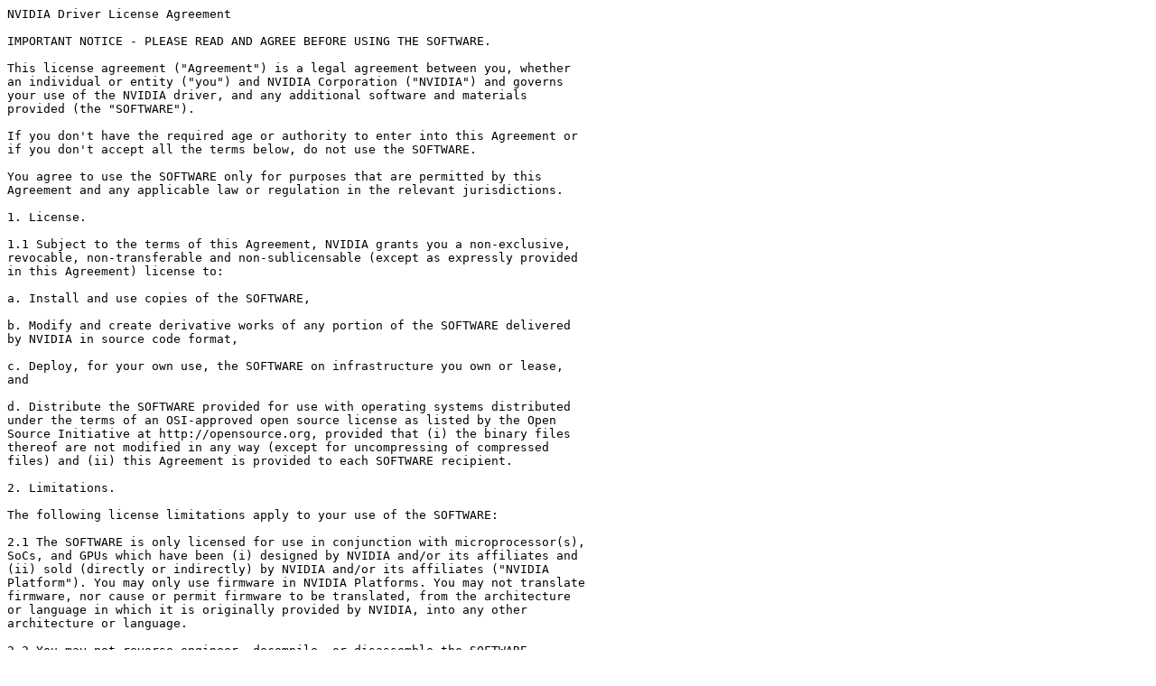

--- FILE ---
content_type: text/plain
request_url: https://download.nvidia.com/solaris/535.86.05/license.txt
body_size: 6829
content:
NVIDIA Driver License Agreement

IMPORTANT NOTICE - PLEASE READ AND AGREE BEFORE USING THE SOFTWARE.

This license agreement ("Agreement") is a legal agreement between you, whether
an individual or entity ("you") and NVIDIA Corporation ("NVIDIA") and governs
your use of the NVIDIA driver, and any additional software and materials
provided (the "SOFTWARE").

If you don't have the required age or authority to enter into this Agreement or
if you don't accept all the terms below, do not use the SOFTWARE.

You agree to use the SOFTWARE only for purposes that are permitted by this
Agreement and any applicable law or regulation in the relevant jurisdictions.

1. License.

1.1 Subject to the terms of this Agreement, NVIDIA grants you a non-exclusive,
revocable, non-transferable and non-sublicensable (except as expressly provided
in this Agreement) license to:

a. Install and use copies of the SOFTWARE,

b. Modify and create derivative works of any portion of the SOFTWARE delivered
by NVIDIA in source code format,

c. Deploy, for your own use, the SOFTWARE on infrastructure you own or lease,
and

d. Distribute the SOFTWARE provided for use with operating systems distributed
under the terms of an OSI-approved open source license as listed by the Open
Source Initiative at http://opensource.org, provided that (i) the binary files
thereof are not modified in any way (except for uncompressing of compressed
files) and (ii) this Agreement is provided to each SOFTWARE recipient.

2. Limitations.

The following license limitations apply to your use of the SOFTWARE:

2.1 The SOFTWARE is only licensed for use in conjunction with microprocessor(s),
SoCs, and GPUs which have been (i) designed by NVIDIA and/or its affiliates and
(ii) sold (directly or indirectly) by NVIDIA and/or its affiliates ("NVIDIA
Platform"). You may only use firmware in NVIDIA Platforms. You may not translate
firmware, nor cause or permit firmware to be translated, from the architecture
or language in which it is originally provided by NVIDIA, into any other
architecture or language.

2.2 You may not reverse engineer, decompile, or disassemble the SOFTWARE
provided in binary form, nor attempt in any other manner to obtain source code
of such SOFTWARE.

2.3 You may not modify or create derivative works of the SOFTWARE provided in
binary form.

2.4 You may not distribute any modified header files.

2.5 You may not change or remove copyright or other proprietary notices in the
SOFTWARE, or misrepresent the authorship of the SOFTWARE, and you must cause any
modified files to carry prominent notices stating that you changed the files
such that modifications are not misrepresented as an original SOFTWARE.

2.6 You may not bypass, disable, or circumvent any technical limitation,
encryption, security, digital rights management or authentication mechanism in
the SOFTWARE.

2.7 Except as expressly granted in this Agreement, you may not sell, rent,
sublicense, distribute or transfer the SOFTWARE or provide commercial hosting
services with the SOFTWARE.

2.8 You agree that GeForce or Titan SOFTWARE: (i) is licensed for use only on
GeForce or Titan hardware products you own, and (ii) is not licensed for
datacenter deployment.

2.9 You may not use the SOFTWARE in any manner that would cause it to become
subject to an open source software license, subject to the terms in the
"Components Under Other Licenses" section below.

2.10 You acknowledge that the SOFTWARE as delivered is not tested or certified
by NVIDIA for use in any system or application where the use of or failure of
such system or application developed with the SOFTWARE could result in injury,
death or catastrophic damage (each, a "Critical Application"). Examples of
Critical Applications include use in avionics, navigation, autonomous vehicle
applications, automotive products, military, medical, life support or other life
critical applications. NVIDIA will not be liable to you or any third party, in
whole or in part, for any claims or damages arising from these uses. You are
solely responsible for ensuring that systems and applications developed with the
SOFTWARE include sufficient safety and redundancy features, and comply with all
applicable legal and regulatory standards and requirements.

2.11 You agree to defend, indemnify and hold harmless NVIDIA and its affiliates,
and their respective employees, contractors, agents, officers and directors,
from and against any and all claims, damages, obligations, losses, liabilities,
costs or debt, fines, restitutions and expenses (including but not limited to
attorney's fees and costs incident to establishing the right of indemnification)
arising out of or related to products or services that have been developed with
or use the SOFTWARE (including for use in or for Critical Applications), and for
use of the SOFTWARE outside of the scope of this Agreement or not in compliance
with its terms.

3. Authorized Users.

You may allow employees and contractors of your entity or of your
subsidiary(ies) to access and use the SOFTWARE from your secure network to
perform the work authorized by this Agreement on your behalf.

If you are an academic institution, you may allow users enrolled or employed by
the academic institution to access and use the SOFTWARE as authorized by this
Agreement from your secure network.

You are responsible for the compliance with the terms of this Agreement by your
authorized users. Any act or omission that if committed by you would constitute
a breach of this Agreement will be deemed to constitute a breach of this
Agreement if committed by your authorized users.

4. Pre-Release SOFTWARE.

The SOFTWARE versions identified as alpha, beta, preview or otherwise as
pre-release may not be fully functional, may contain errors or design flaws, and
may have reduced or different security, privacy, accessibility and reliability
standards relative to commercial versions of NVIDIA software and materials.

You may use pre-release SOFTWARE at your own risk, understanding that
pre-release SOFTWARE is not intended for use in production or business-critical
systems and NVIDIA may choose not to make available a commercial version of any
pre-release SOFTWARE.

5. Support and Updates.

NVIDIA is not obligated to support any SOFTWARE, unless there is a separate
agreement for this purpose. NVIDIA may, at its option, make available patches,
workarounds or other updates to the SOFTWARE. Unless the updates are provided
with their separate governing terms, they are deemed part of the SOFTWARE
licensed to you as provided in this Agreement.

6. Components Under Other Licenses.

The SOFTWARE may include or be distributed with components provided with
separate legal notices or terms that accompany the components, such as open
source software licenses and other license terms ("Other Licenses"). The
components are subject to the applicable Other Licenses, including any
proprietary notices, disclaimers, requirements and extended use rights; except
that this Agreement will prevail regarding the use of third-party open source
software, unless a third-party open source software license requires its license
terms to prevail. Open source software license means any software, data or
documentation subject to any license identified as an open source license by the
Open Source Initiative (http://opensource.org), Free Software Foundation
(http://www.fsf.org) or other similar open source organization or listed by the
Software Package Data Exchange (SPDX) Workgroup under the Linux Foundation
(http://www.spdx.org).

You acknowledge and agree that it is your sole responsibility to obtain any
additional third-party licenses required to make, have made, use, have used,
sell, import, and offer for sale your products or services that include or
incorporate any third-party software and content, including, without limitation,
audio and/or video encoders and decoders and implementations of technical
standards. NVIDIA does not grant to you under this Agreement any necessary
patent or other rights, including standard essential patent rights, with respect
to any third-party software and content.

7. Termination.

This Agreement will automatically terminate without notice from NVIDIA if you
fail to comply with any of the terms in this Agreement or if you commence or
participate in any legal proceeding against NVIDIA with respect to the
SOFTWARE. Upon any termination, you must stop using and destroy all copies of
the SOFTWARE. You can terminate this Agreement whenever you want by stopping use
of the SOFTWARE and destroying all copies of the SOFTWARE. Your prior
distributions according to this Agreement are not affected by termination. All
provisions will survive termination, except for the licenses granted to you.

8. Ownership.

The SOFTWARE, including all intellectual property rights, is and will remain the
sole and exclusive property of NVIDIA or its licensors. Except as expressly
granted in this Agreement, (i) NVIDIA reserves all rights, interests, and
remedies in connection with the SOFTWARE, and (ii) no other license or right is
granted to you by implication, estoppel or otherwise. You agree to cooperate
with NVIDIA and provide reasonably requested information to verify your
compliance with this Agreement.

9. Feedback.

You may, but you are not obligated to, provide suggestions, requests, fixes,
modifications, enhancements, or other feedback regarding the SOFTWARE
(collectively, "Feedback"). Feedback, even if designated as confidential by you,
will not create any confidentiality obligation for NVIDIA or its affiliates. If
you provide Feedback, you grant NVIDIA, its affiliates and its designees a
non-exclusive, perpetual, irrevocable, sublicensable, worldwide, royalty-free,
fully paid-up and transferable license, under your intellectual property rights,
to publicly perform, publicly display, reproduce, use, make, have made, sell,
offer for sale, distribute (through multiple tiers of distribution), import,
create derivative works of and otherwise commercialize and exploit the Feedback
at NVIDIA's discretion. You will not give Feedback (i) that you have reason to
believe is subject to any restriction that impairs the exercise of the grant
stated in this section; or (ii) subject to license terms which seek to require
any product incorporating or developed using such Feedback, or other
intellectual property of NVIDIA or its affiliates, to be licensed to or
otherwise shared with any third party.

10. Governing Law and Jurisdiction.

This Agreement will be governed in all respects by the laws of the United States
and the laws of the State of Delaware, without regard to conflict of laws
principles or the United Nations Convention on Contracts for the International
Sale of Goods. The state and federal courts residing in Santa Clara County,
California will have exclusive jurisdiction over any dispute or claim arising
out of or related to this Agreement, and the parties irrevocably consent to
personal jurisdiction and venue in those courts; except that either party may
apply for injunctive remedies or an equivalent type of urgent legal relief in
any jurisdiction.

11. Disclaimer of Warranties.

THE SOFTWARE IS PROVIDED BY NVIDIA AS-IS AND WITH ALL FAULTS. TO THE FULLEST
EXTENT PERMITTED BY APPLICABLE LAW, NVIDIA DISCLAIMS ALL WARRANTIES AND
REPRESENTATIONS OF ANY KIND, WHETHER EXPRESS, IMPLIED OR STATUTORY, RELATING TO
OR ARISING UNDER THIS AGREEMENT, INCLUDING, WITHOUT LIMITATION, THE WARRANTIES
OF TITLE, NONINFRINGEMENT, MERCHANTABILITY, FITNESS FOR A PARTICULAR PURPOSE,
USAGE OF TRADE AND COURSE OF DEALING. WITHOUT LIMITING THE FOREGOING, NVIDIA
DOES NOT WARRANT THAT THE SOFTWARE WILL MEET YOUR REQUIREMENTS; THAT ANY DEFECTS
OR ERRORS WILL BE CORRECTED; THAT ANY CERTAIN CONTENT WILL BE AVAILABLE; OR THAT
THE SOFTWARE IS FREE OF VIRUSES OR OTHER HARMFUL COMPONENTS.

In addition, you agree that you are solely responsible for maintaining
appropriate data backups and system restore points for systems that include the
SOFTWARE, and that NVIDIA will have no responsibility for any damage or loss to
such systems (including loss of data or access) arising from or relating to (a)
any changes to the configuration, application settings, environment variables,
registry, drivers, BIOS, or other attributes of the system (or any part of such
system) initiated through the SOFTWARE; or (b) installation of any SOFTWARE or
third party software patches through the NVIDIA update service.

NO INFORMATION OR ADVICE GIVEN BY NVIDIA WILL IN ANY WAY INCREASE THE SCOPE OF
ANY WARRANTY EXPRESSLY PROVIDED IN THIS AGREEMENT. You are responsible for
checking that a SOFTWARE version is the appropriate one for your NVIDIA product
model, operating system, and computer hardware.

12. Limitations of Liability.

TO THE FULLEST EXTENT PERMITTED BY APPLICABLE LAW, IN NO EVENT WILL NVIDIA BE
LIABLE FOR ANY (I) INDIRECT, PUNITIVE, SPECIAL, INCIDENTAL OR CONSEQUENTIAL
DAMAGES, OR (II) DAMAGES FOR (A) THE COST OF PROCURING SUBSTITUTE GOODS, OR (B)
LOSS OF PROFITS, REVENUES, USE, DATA OR GOODWILL ARISING OUT OF OR RELATED TO
THIS AGREEMENT, WHETHER BASED ON BREACH OF CONTRACT, TORT (INCLUDING
NEGLIGENCE), STRICT LIABILITY, OR OTHERWISE, AND EVEN IF NVIDIA HAS BEEN ADVISED
OF THE POSSIBILITY OF SUCH DAMAGES AND EVEN IF A PARTY'S REMEDIES FAIL THEIR
ESSENTIAL PURPOSE.

ADDITIONALLY, TO THE MAXIMUM EXTENT PERMITTED BY APPLICABLE LAW, NVIDIA'S TOTAL
CUMULATIVE AGGREGATE LIABILITY FOR ANY AND ALL LIABILITIES, OBLIGATIONS OR
CLAIMS ARISING OUT OF OR RELATED TO THIS AGREEMENT WILL NOT EXCEED FIVE
U.S. DOLLARS (US$5).

13. Data Collection.

If you are using the SOFTWARE on a Windows operating system, you hereby
acknowledge that at the time of SOFTWARE installation, NVIDIA will access and
collect data to: (a) properly configure and optimize the system for use with the
SOFTWARE; (b) deliver content or service through SOFTWARE; and (c) improve
NVIDIA products and services. Information collected may include configuration
data such as GPU and CPU, and operating system.

The SOFTWARE may contain links to third party websites and services. NVIDIA
encourages you to review the privacy statements on those sites and services that
you choose to visit to understand how they may collect, use and share your
data. NVIDIA is not responsible for the privacy statements or practices of third
party sites or services.

Please review the NVIDIA Privacy Policy, located at
https://www.nvidia.com/en-us/about-nvidia/privacy-policy, which explains
NVIDIA's policy for collecting and using data.

14. Assignment.

NVIDIA may assign, delegate or transfer its rights or obligations under this
Agreement by any means or operation of law. You may not, without NVIDIA's prior
written consent, assign, delegate or transfer any of its rights or obligations
under this Agreement by any means or operation of law, and any attempt to do so
is null and void.

15. Trade Compliance.

You agree to comply with all applicable export, import, trade and economic
sanctions laws and regulations, including U.S. Export Administration
Regulations and Office of Foreign Assets Control regulations. These laws include
restrictions on destinations, end-users and end-use.

16. Government Use.

The SOFTWARE, including related documentation ("Protected Items") is a
"Commercial product" as this term is defined at 48 C.F.R. 2.101, consisting of
"commercial computer software" and "commercial computer software documentation"
as such terms are used in, respectively, 48 C.F.R. 12.212 and 48 C.F.R. 227.7202
& 252.227- 7014(a)(1). Before any Protected Items are supplied to the
U.S. Government, you will (i) inform the U.S. Government in writing that the
Protected Items are and must be treated as commercial computer software and
commercial computer software documentation developed at private expense; (ii)
inform the U.S. Government that the Protected Items are provided subject to the
terms of this Agreement; and (iii) mark the Protected Items as commercial
computer software and commercial computer software documentation developed at
private expense. In no event will you permit the U.S. Government to acquire
rights in Protected Items beyond those specified in 48
C.F.R. 52.227-19(b)(1)-(2) or 252.227-7013(c) except as expressly approved by
NVIDIA in writing.

17. Notices.

Please direct your legal notices or other correspondence to NVIDIA Corporation,
2788 San Tomas Expressway, Santa Clara, California 95051, United States of
America, Attention: Legal Department. If NVIDIA needs to contact you about the
SOFTWARE, you consent to receive the notices by email and that such notices will
satisfy any legal communication requirements.

18. Entire Agreement.

Regarding the subject matter of this Agreement, the parties agree that (i) this
Agreement constitutes the entire and exclusive agreement between the parties and
supersedes all prior and contemporaneous communications and (ii) any additional
or different terms or conditions, whether contained in purchase orders, order
acknowledgments, invoices or otherwise, will not be binding on the receiving
party and are null and void. This Agreement may only be modified in a writing
signed by an authorized representative of each party.

If a court of competent jurisdiction rules that a provision of this Agreement is
unenforceable, that provision will be deemed modified to the extent necessary to
make it enforceable and the remainder of this Agreement will continue in full
force and effect.

19. No Waiver.

No failure or delay by a party to enforce any Agreement term or obligation will
operate as a waiver by that party, or prevent the enforcement of such term or
obligation later.

20. Licensing.

For any questions regarding this Agreement, please contact NVIDIA at
driver-licensing@nvidia.com

(v. February 27, 2023)
